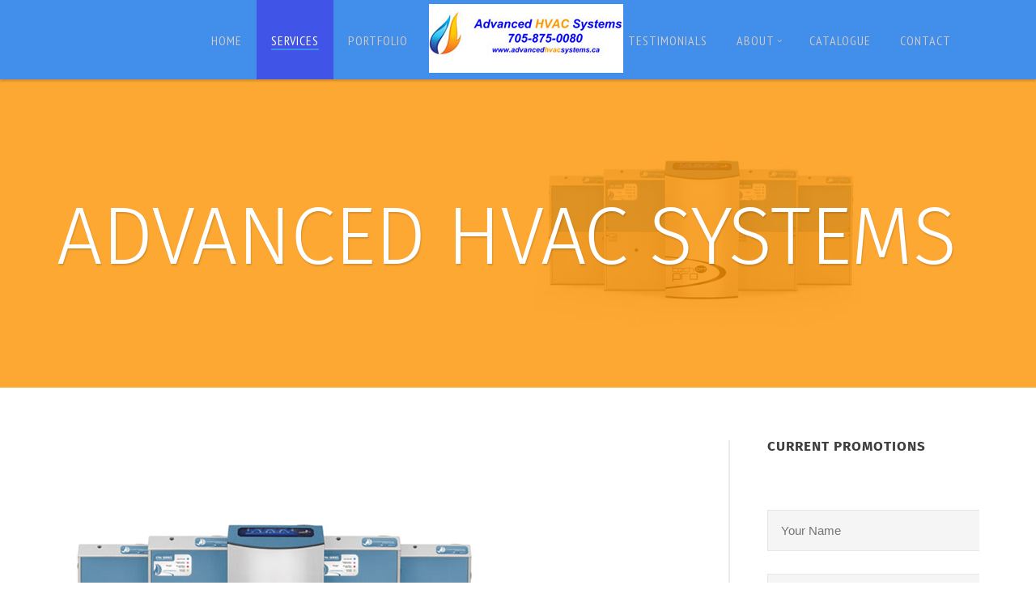

--- FILE ---
content_type: text/html; charset=UTF-8
request_url: https://advancedhvacsystems.ca/service-type/furnace-repair/
body_size: 14807
content:
<!doctype html>
<!--[if lt IE 7]> <html class="no-js lt-ie9 lt-ie8 lt-ie7" lang="en"> <![endif]-->
<!--[if IE 7]> <html class="no-js lt-ie9 lt-ie8" lang="en"> <![endif]-->
<!--[if IE 8]>  <html class="no-js lt-ie9" lang="en"> <![endif]-->
<!--[if gt IE 8]><!--> <html class="no-js" lang="en-US" prefix="og: http://ogp.me/ns#"> <!--<![endif]-->
<head>
	<meta charset="UTF-8">
	<meta name="viewport" content="width=device-width">
	<title>Furnace Repair and Installation - Advanced HVAC Systems</title>
	<link rel="profile" href="http://gmpg.org/xfn/11">
	<link rel="pingback" href="https://advancedhvacsystems.ca/xmlrpc.php" />
	<meta name='robots' content='max-image-preview:large' />

<!-- This site is optimized with the Yoast SEO plugin v6.3 - https://yoast.com/wordpress/plugins/seo/ -->
<meta name="description" content="If you&#039;re in need of a new furnace or maintenance for an existing furnace, contact Advance HVAC Systems today for your furnace repair &amp; installation needs."/>
<link rel="canonical" href="https://advancedhvacsystems.ca/service-type/furnace-repair/" />
<meta property="og:locale" content="en_US" />
<meta property="og:type" content="article" />
<meta property="og:title" content="Furnace Repair and Installation - Advanced HVAC Systems" />
<meta property="og:description" content="If you&#039;re in need of a new furnace or maintenance for an existing furnace, contact Advance HVAC Systems today for your furnace repair &amp; installation needs." />
<meta property="og:url" content="https://advancedhvacsystems.ca/service-type/furnace-repair/" />
<meta property="og:site_name" content="Advanced HVAC Systems | Peterborough | HVAC contractor | Sales | Services | Repairs | Heating | Air Conditioning | Furnaces" />
<meta property="og:image" content="https://advancedhvacsystems.ca/wp-content/uploads/2015/05/537x460.jpg" />
<meta property="og:image:secure_url" content="https://advancedhvacsystems.ca/wp-content/uploads/2015/05/537x460.jpg" />
<meta property="og:image:width" content="537" />
<meta property="og:image:height" content="460" />
<meta name="twitter:card" content="summary" />
<meta name="twitter:description" content="If you&#039;re in need of a new furnace or maintenance for an existing furnace, contact Advance HVAC Systems today for your furnace repair &amp; installation needs." />
<meta name="twitter:title" content="Furnace Repair and Installation - Advanced HVAC Systems" />
<meta name="twitter:image" content="https://advancedhvacsystems.ca/wp-content/uploads/2015/05/537x460.jpg" />
<script type='application/ld+json'>{"@context":"http:\/\/schema.org","@type":"WebSite","@id":"#website","url":"https:\/\/advancedhvacsystems.ca\/","name":"Advanced HVAC Systems | Peterborough | HVAC contractor | Sales | Services | Repairs | Heating | Air Conditioning | Furnaces","potentialAction":{"@type":"SearchAction","target":"https:\/\/advancedhvacsystems.ca\/?s={search_term_string}","query-input":"required name=search_term_string"}}</script>
<!-- / Yoast SEO plugin. -->

<link rel='dns-prefetch' href='//maps.googleapis.com' />
<link rel='dns-prefetch' href='//code.cdn.mozilla.net' />
<link rel='dns-prefetch' href='//fonts.googleapis.com' />
<link rel="alternate" type="application/rss+xml" title="Advanced HVAC Systems | Peterborough | HVAC contractor | Sales | Services | Repairs | Heating | Air Conditioning | Furnaces &raquo; Feed" href="https://advancedhvacsystems.ca/feed/" />
<link rel="alternate" type="application/rss+xml" title="Advanced HVAC Systems | Peterborough | HVAC contractor | Sales | Services | Repairs | Heating | Air Conditioning | Furnaces &raquo; Comments Feed" href="https://advancedhvacsystems.ca/comments/feed/" />
<link rel="alternate" title="oEmbed (JSON)" type="application/json+oembed" href="https://advancedhvacsystems.ca/wp-json/oembed/1.0/embed?url=https%3A%2F%2Fadvancedhvacsystems.ca%2Fservice-type%2Ffurnace-repair%2F" />
<link rel="alternate" title="oEmbed (XML)" type="text/xml+oembed" href="https://advancedhvacsystems.ca/wp-json/oembed/1.0/embed?url=https%3A%2F%2Fadvancedhvacsystems.ca%2Fservice-type%2Ffurnace-repair%2F&#038;format=xml" />
<style id='wp-img-auto-sizes-contain-inline-css' type='text/css'>
img:is([sizes=auto i],[sizes^="auto," i]){contain-intrinsic-size:3000px 1500px}
/*# sourceURL=wp-img-auto-sizes-contain-inline-css */
</style>
<style id='wp-emoji-styles-inline-css' type='text/css'>

	img.wp-smiley, img.emoji {
		display: inline !important;
		border: none !important;
		box-shadow: none !important;
		height: 1em !important;
		width: 1em !important;
		margin: 0 0.07em !important;
		vertical-align: -0.1em !important;
		background: none !important;
		padding: 0 !important;
	}
/*# sourceURL=wp-emoji-styles-inline-css */
</style>
<style id='wp-block-library-inline-css' type='text/css'>
:root{--wp-block-synced-color:#7a00df;--wp-block-synced-color--rgb:122,0,223;--wp-bound-block-color:var(--wp-block-synced-color);--wp-editor-canvas-background:#ddd;--wp-admin-theme-color:#007cba;--wp-admin-theme-color--rgb:0,124,186;--wp-admin-theme-color-darker-10:#006ba1;--wp-admin-theme-color-darker-10--rgb:0,107,160.5;--wp-admin-theme-color-darker-20:#005a87;--wp-admin-theme-color-darker-20--rgb:0,90,135;--wp-admin-border-width-focus:2px}@media (min-resolution:192dpi){:root{--wp-admin-border-width-focus:1.5px}}.wp-element-button{cursor:pointer}:root .has-very-light-gray-background-color{background-color:#eee}:root .has-very-dark-gray-background-color{background-color:#313131}:root .has-very-light-gray-color{color:#eee}:root .has-very-dark-gray-color{color:#313131}:root .has-vivid-green-cyan-to-vivid-cyan-blue-gradient-background{background:linear-gradient(135deg,#00d084,#0693e3)}:root .has-purple-crush-gradient-background{background:linear-gradient(135deg,#34e2e4,#4721fb 50%,#ab1dfe)}:root .has-hazy-dawn-gradient-background{background:linear-gradient(135deg,#faaca8,#dad0ec)}:root .has-subdued-olive-gradient-background{background:linear-gradient(135deg,#fafae1,#67a671)}:root .has-atomic-cream-gradient-background{background:linear-gradient(135deg,#fdd79a,#004a59)}:root .has-nightshade-gradient-background{background:linear-gradient(135deg,#330968,#31cdcf)}:root .has-midnight-gradient-background{background:linear-gradient(135deg,#020381,#2874fc)}:root{--wp--preset--font-size--normal:16px;--wp--preset--font-size--huge:42px}.has-regular-font-size{font-size:1em}.has-larger-font-size{font-size:2.625em}.has-normal-font-size{font-size:var(--wp--preset--font-size--normal)}.has-huge-font-size{font-size:var(--wp--preset--font-size--huge)}.has-text-align-center{text-align:center}.has-text-align-left{text-align:left}.has-text-align-right{text-align:right}.has-fit-text{white-space:nowrap!important}#end-resizable-editor-section{display:none}.aligncenter{clear:both}.items-justified-left{justify-content:flex-start}.items-justified-center{justify-content:center}.items-justified-right{justify-content:flex-end}.items-justified-space-between{justify-content:space-between}.screen-reader-text{border:0;clip-path:inset(50%);height:1px;margin:-1px;overflow:hidden;padding:0;position:absolute;width:1px;word-wrap:normal!important}.screen-reader-text:focus{background-color:#ddd;clip-path:none;color:#444;display:block;font-size:1em;height:auto;left:5px;line-height:normal;padding:15px 23px 14px;text-decoration:none;top:5px;width:auto;z-index:100000}html :where(.has-border-color){border-style:solid}html :where([style*=border-top-color]){border-top-style:solid}html :where([style*=border-right-color]){border-right-style:solid}html :where([style*=border-bottom-color]){border-bottom-style:solid}html :where([style*=border-left-color]){border-left-style:solid}html :where([style*=border-width]){border-style:solid}html :where([style*=border-top-width]){border-top-style:solid}html :where([style*=border-right-width]){border-right-style:solid}html :where([style*=border-bottom-width]){border-bottom-style:solid}html :where([style*=border-left-width]){border-left-style:solid}html :where(img[class*=wp-image-]){height:auto;max-width:100%}:where(figure){margin:0 0 1em}html :where(.is-position-sticky){--wp-admin--admin-bar--position-offset:var(--wp-admin--admin-bar--height,0px)}@media screen and (max-width:600px){html :where(.is-position-sticky){--wp-admin--admin-bar--position-offset:0px}}

/*# sourceURL=wp-block-library-inline-css */
</style><style id='global-styles-inline-css' type='text/css'>
:root{--wp--preset--aspect-ratio--square: 1;--wp--preset--aspect-ratio--4-3: 4/3;--wp--preset--aspect-ratio--3-4: 3/4;--wp--preset--aspect-ratio--3-2: 3/2;--wp--preset--aspect-ratio--2-3: 2/3;--wp--preset--aspect-ratio--16-9: 16/9;--wp--preset--aspect-ratio--9-16: 9/16;--wp--preset--color--black: #000000;--wp--preset--color--cyan-bluish-gray: #abb8c3;--wp--preset--color--white: #ffffff;--wp--preset--color--pale-pink: #f78da7;--wp--preset--color--vivid-red: #cf2e2e;--wp--preset--color--luminous-vivid-orange: #ff6900;--wp--preset--color--luminous-vivid-amber: #fcb900;--wp--preset--color--light-green-cyan: #7bdcb5;--wp--preset--color--vivid-green-cyan: #00d084;--wp--preset--color--pale-cyan-blue: #8ed1fc;--wp--preset--color--vivid-cyan-blue: #0693e3;--wp--preset--color--vivid-purple: #9b51e0;--wp--preset--gradient--vivid-cyan-blue-to-vivid-purple: linear-gradient(135deg,rgb(6,147,227) 0%,rgb(155,81,224) 100%);--wp--preset--gradient--light-green-cyan-to-vivid-green-cyan: linear-gradient(135deg,rgb(122,220,180) 0%,rgb(0,208,130) 100%);--wp--preset--gradient--luminous-vivid-amber-to-luminous-vivid-orange: linear-gradient(135deg,rgb(252,185,0) 0%,rgb(255,105,0) 100%);--wp--preset--gradient--luminous-vivid-orange-to-vivid-red: linear-gradient(135deg,rgb(255,105,0) 0%,rgb(207,46,46) 100%);--wp--preset--gradient--very-light-gray-to-cyan-bluish-gray: linear-gradient(135deg,rgb(238,238,238) 0%,rgb(169,184,195) 100%);--wp--preset--gradient--cool-to-warm-spectrum: linear-gradient(135deg,rgb(74,234,220) 0%,rgb(151,120,209) 20%,rgb(207,42,186) 40%,rgb(238,44,130) 60%,rgb(251,105,98) 80%,rgb(254,248,76) 100%);--wp--preset--gradient--blush-light-purple: linear-gradient(135deg,rgb(255,206,236) 0%,rgb(152,150,240) 100%);--wp--preset--gradient--blush-bordeaux: linear-gradient(135deg,rgb(254,205,165) 0%,rgb(254,45,45) 50%,rgb(107,0,62) 100%);--wp--preset--gradient--luminous-dusk: linear-gradient(135deg,rgb(255,203,112) 0%,rgb(199,81,192) 50%,rgb(65,88,208) 100%);--wp--preset--gradient--pale-ocean: linear-gradient(135deg,rgb(255,245,203) 0%,rgb(182,227,212) 50%,rgb(51,167,181) 100%);--wp--preset--gradient--electric-grass: linear-gradient(135deg,rgb(202,248,128) 0%,rgb(113,206,126) 100%);--wp--preset--gradient--midnight: linear-gradient(135deg,rgb(2,3,129) 0%,rgb(40,116,252) 100%);--wp--preset--font-size--small: 13px;--wp--preset--font-size--medium: 20px;--wp--preset--font-size--large: 36px;--wp--preset--font-size--x-large: 42px;--wp--preset--spacing--20: 0.44rem;--wp--preset--spacing--30: 0.67rem;--wp--preset--spacing--40: 1rem;--wp--preset--spacing--50: 1.5rem;--wp--preset--spacing--60: 2.25rem;--wp--preset--spacing--70: 3.38rem;--wp--preset--spacing--80: 5.06rem;--wp--preset--shadow--natural: 6px 6px 9px rgba(0, 0, 0, 0.2);--wp--preset--shadow--deep: 12px 12px 50px rgba(0, 0, 0, 0.4);--wp--preset--shadow--sharp: 6px 6px 0px rgba(0, 0, 0, 0.2);--wp--preset--shadow--outlined: 6px 6px 0px -3px rgb(255, 255, 255), 6px 6px rgb(0, 0, 0);--wp--preset--shadow--crisp: 6px 6px 0px rgb(0, 0, 0);}:where(.is-layout-flex){gap: 0.5em;}:where(.is-layout-grid){gap: 0.5em;}body .is-layout-flex{display: flex;}.is-layout-flex{flex-wrap: wrap;align-items: center;}.is-layout-flex > :is(*, div){margin: 0;}body .is-layout-grid{display: grid;}.is-layout-grid > :is(*, div){margin: 0;}:where(.wp-block-columns.is-layout-flex){gap: 2em;}:where(.wp-block-columns.is-layout-grid){gap: 2em;}:where(.wp-block-post-template.is-layout-flex){gap: 1.25em;}:where(.wp-block-post-template.is-layout-grid){gap: 1.25em;}.has-black-color{color: var(--wp--preset--color--black) !important;}.has-cyan-bluish-gray-color{color: var(--wp--preset--color--cyan-bluish-gray) !important;}.has-white-color{color: var(--wp--preset--color--white) !important;}.has-pale-pink-color{color: var(--wp--preset--color--pale-pink) !important;}.has-vivid-red-color{color: var(--wp--preset--color--vivid-red) !important;}.has-luminous-vivid-orange-color{color: var(--wp--preset--color--luminous-vivid-orange) !important;}.has-luminous-vivid-amber-color{color: var(--wp--preset--color--luminous-vivid-amber) !important;}.has-light-green-cyan-color{color: var(--wp--preset--color--light-green-cyan) !important;}.has-vivid-green-cyan-color{color: var(--wp--preset--color--vivid-green-cyan) !important;}.has-pale-cyan-blue-color{color: var(--wp--preset--color--pale-cyan-blue) !important;}.has-vivid-cyan-blue-color{color: var(--wp--preset--color--vivid-cyan-blue) !important;}.has-vivid-purple-color{color: var(--wp--preset--color--vivid-purple) !important;}.has-black-background-color{background-color: var(--wp--preset--color--black) !important;}.has-cyan-bluish-gray-background-color{background-color: var(--wp--preset--color--cyan-bluish-gray) !important;}.has-white-background-color{background-color: var(--wp--preset--color--white) !important;}.has-pale-pink-background-color{background-color: var(--wp--preset--color--pale-pink) !important;}.has-vivid-red-background-color{background-color: var(--wp--preset--color--vivid-red) !important;}.has-luminous-vivid-orange-background-color{background-color: var(--wp--preset--color--luminous-vivid-orange) !important;}.has-luminous-vivid-amber-background-color{background-color: var(--wp--preset--color--luminous-vivid-amber) !important;}.has-light-green-cyan-background-color{background-color: var(--wp--preset--color--light-green-cyan) !important;}.has-vivid-green-cyan-background-color{background-color: var(--wp--preset--color--vivid-green-cyan) !important;}.has-pale-cyan-blue-background-color{background-color: var(--wp--preset--color--pale-cyan-blue) !important;}.has-vivid-cyan-blue-background-color{background-color: var(--wp--preset--color--vivid-cyan-blue) !important;}.has-vivid-purple-background-color{background-color: var(--wp--preset--color--vivid-purple) !important;}.has-black-border-color{border-color: var(--wp--preset--color--black) !important;}.has-cyan-bluish-gray-border-color{border-color: var(--wp--preset--color--cyan-bluish-gray) !important;}.has-white-border-color{border-color: var(--wp--preset--color--white) !important;}.has-pale-pink-border-color{border-color: var(--wp--preset--color--pale-pink) !important;}.has-vivid-red-border-color{border-color: var(--wp--preset--color--vivid-red) !important;}.has-luminous-vivid-orange-border-color{border-color: var(--wp--preset--color--luminous-vivid-orange) !important;}.has-luminous-vivid-amber-border-color{border-color: var(--wp--preset--color--luminous-vivid-amber) !important;}.has-light-green-cyan-border-color{border-color: var(--wp--preset--color--light-green-cyan) !important;}.has-vivid-green-cyan-border-color{border-color: var(--wp--preset--color--vivid-green-cyan) !important;}.has-pale-cyan-blue-border-color{border-color: var(--wp--preset--color--pale-cyan-blue) !important;}.has-vivid-cyan-blue-border-color{border-color: var(--wp--preset--color--vivid-cyan-blue) !important;}.has-vivid-purple-border-color{border-color: var(--wp--preset--color--vivid-purple) !important;}.has-vivid-cyan-blue-to-vivid-purple-gradient-background{background: var(--wp--preset--gradient--vivid-cyan-blue-to-vivid-purple) !important;}.has-light-green-cyan-to-vivid-green-cyan-gradient-background{background: var(--wp--preset--gradient--light-green-cyan-to-vivid-green-cyan) !important;}.has-luminous-vivid-amber-to-luminous-vivid-orange-gradient-background{background: var(--wp--preset--gradient--luminous-vivid-amber-to-luminous-vivid-orange) !important;}.has-luminous-vivid-orange-to-vivid-red-gradient-background{background: var(--wp--preset--gradient--luminous-vivid-orange-to-vivid-red) !important;}.has-very-light-gray-to-cyan-bluish-gray-gradient-background{background: var(--wp--preset--gradient--very-light-gray-to-cyan-bluish-gray) !important;}.has-cool-to-warm-spectrum-gradient-background{background: var(--wp--preset--gradient--cool-to-warm-spectrum) !important;}.has-blush-light-purple-gradient-background{background: var(--wp--preset--gradient--blush-light-purple) !important;}.has-blush-bordeaux-gradient-background{background: var(--wp--preset--gradient--blush-bordeaux) !important;}.has-luminous-dusk-gradient-background{background: var(--wp--preset--gradient--luminous-dusk) !important;}.has-pale-ocean-gradient-background{background: var(--wp--preset--gradient--pale-ocean) !important;}.has-electric-grass-gradient-background{background: var(--wp--preset--gradient--electric-grass) !important;}.has-midnight-gradient-background{background: var(--wp--preset--gradient--midnight) !important;}.has-small-font-size{font-size: var(--wp--preset--font-size--small) !important;}.has-medium-font-size{font-size: var(--wp--preset--font-size--medium) !important;}.has-large-font-size{font-size: var(--wp--preset--font-size--large) !important;}.has-x-large-font-size{font-size: var(--wp--preset--font-size--x-large) !important;}
/*# sourceURL=global-styles-inline-css */
</style>

<style id='classic-theme-styles-inline-css' type='text/css'>
/*! This file is auto-generated */
.wp-block-button__link{color:#fff;background-color:#32373c;border-radius:9999px;box-shadow:none;text-decoration:none;padding:calc(.667em + 2px) calc(1.333em + 2px);font-size:1.125em}.wp-block-file__button{background:#32373c;color:#fff;text-decoration:none}
/*# sourceURL=/wp-includes/css/classic-themes.min.css */
</style>
<link rel='stylesheet' id='contact-form-7-css' href='https://advancedhvacsystems.ca/wp-content/plugins/contact-form-7/includes/css/styles.css' type='text/css' media='all' />
<link rel='stylesheet' id='gpp_shortcodes-css' href='http://advancedhvacsystems.ca/wp-content/plugins/light-shortcode/includes/frontend/ls-shortcodes.css' type='text/css' media='all' />
<link rel='stylesheet' id='ebs-seo-cp-style-css' href='https://advancedhvacsystems.ca/wp-content/plugins/local-search-seo-contact-page/seo-contact-page-style.css' type='text/css' media='all' />
<link rel='stylesheet' id='rs-plugin-settings-css' href='https://advancedhvacsystems.ca/wp-content/plugins/revslider/public/assets/css/settings.css' type='text/css' media='all' />
<style id='rs-plugin-settings-inline-css' type='text/css'>
.tp-caption a{color:#ff7302;text-shadow:none;-webkit-transition:all 0.2s ease-out;-moz-transition:all 0.2s ease-out;-o-transition:all 0.2s ease-out;-ms-transition:all 0.2s ease-out}.tp-caption a:hover{color:#ffa902}
/*# sourceURL=rs-plugin-settings-inline-css */
</style>
<link rel='stylesheet' id='woocommerce-layout-css' href='https://advancedhvacsystems.ca/wp-content/plugins/woocommerce/assets/css/woocommerce-layout.css' type='text/css' media='all' />
<link rel='stylesheet' id='woocommerce-smallscreen-css' href='https://advancedhvacsystems.ca/wp-content/plugins/woocommerce/assets/css/woocommerce-smallscreen.css' type='text/css' media='only screen and (max-width: 768px)' />
<link rel='stylesheet' id='woocommerce-general-css' href='https://advancedhvacsystems.ca/wp-content/plugins/woocommerce/assets/css/woocommerce.css' type='text/css' media='all' />
<link rel='stylesheet' id='progression-style-css' href='https://advancedhvacsystems.ca/wp-content/themes/renovation/style.css' type='text/css' media='all' />
<link rel='stylesheet' id='responsive-css' href='https://advancedhvacsystems.ca/wp-content/themes/renovation/css/responsive.css' type='text/css' media='all' />
<link rel='stylesheet' id='fira-font-css' href='//code.cdn.mozilla.net/fonts/fira.css' type='text/css' media='all' />
<link rel='stylesheet' id='google-fonts-css' href='http://fonts.googleapis.com/css?family=PT+Sans+Narrow' type='text/css' media='all' />
<link rel='stylesheet' id='promoslider_main-css' href='https://advancedhvacsystems.ca/wp-content/plugins/promotion-slider/css/slider.css' type='text/css' media='all' />
<script type="text/javascript" src="https://advancedhvacsystems.ca/wp-includes/js/jquery/jquery.min.js" id="jquery-core-js"></script>
<script type="text/javascript" src="https://advancedhvacsystems.ca/wp-includes/js/jquery/jquery-migrate.min.js" id="jquery-migrate-js"></script>
<script type="text/javascript" src="https://advancedhvacsystems.ca/wp-content/plugins/revslider/public/assets/js/jquery.themepunch.tools.min.js" id="tp-tools-js"></script>
<script type="text/javascript" src="https://advancedhvacsystems.ca/wp-content/plugins/revslider/public/assets/js/jquery.themepunch.revolution.min.js" id="revmin-js"></script>
<script type="text/javascript" src="https://advancedhvacsystems.ca/wp-content/themes/renovation/js/libs/modernizr-2.6.2.min.js" id="modernizr-js"></script>
<script type="text/javascript" id="promoslider_main-js-extra">
/* <![CDATA[ */
var promoslider_options = {"version":"3.3.4"};
//# sourceURL=promoslider_main-js-extra
/* ]]> */
</script>
<script type="text/javascript" src="https://advancedhvacsystems.ca/wp-content/plugins/promotion-slider/js/promoslider.js" id="promoslider_main-js"></script>
<link rel="https://api.w.org/" href="https://advancedhvacsystems.ca/wp-json/" /><link rel="EditURI" type="application/rsd+xml" title="RSD" href="https://advancedhvacsystems.ca/xmlrpc.php?rsd" />
<meta name="generator" content="WordPress 6.9" />
<meta name="generator" content="WooCommerce 3.3.6" />
<link rel='shortlink' href='https://advancedhvacsystems.ca/?p=9' />
<style type="text/css">
	body.page #respond {display:none;}	body #logo, body #logo img {width:220px;}
	header #logo-pro { margin-left:-110px;}
	header#logo-left #primary-left-nav {margin-left:240px;}
	.logo_container {width:110px;}
	header { background-color:#418eeb; }
	body {background-color:#ffffff; }
	body #page-title, body #page-title-portfolio {background-color:#fd9301;}
	#widget-area {background-color: #f1f1f1;}
	footer {background-color: #eaeaea;}
	.page-numbers span.current, .page-numbers a:hover {	 background:#f6c606; border-color:#d1a805;}
	.sf-menu a { color:#cbcbcf; }
    .sf-menu li.sfHover a:after, .sf-menu li.sfHover a:visited:after, .sf-menu a:hover:after, .sf-menu li.current-menu-item a:after {	background: #418eeb;}
	.sf-menu a:hover, .sf-menu li.current-menu-item a, .sf-menu a:hover, .sf-menu li a:hover, .sf-menu a:hover, .sf-menu a:visited:hover, .sf-menu li.sfHover a, .sf-menu li.sfHover a:visited { background:#4054e8;  color:#ffffff; }
	#widget-area h6, h1, h2, h3, h4, h5, h6, h1 a, h2 a, h3 a, h4 a, h5 a, h6 a {color: #3f3f3f;}
	body a.more-link, body a.progression-button, body input.wpcf7-submit, body input#submit, body a.ls-sc-button.default { background:#f6c606; color:#393939; }
	body a.ls-sc-button.default span { color:#393939;}
	body a.more-link:hover, body a.progression-button:hover, body input.wpcf7-submit:hover, body input#submit:hover, body a.ls-sc-button.default:hover { background: #ffdb4d; color:#393939; }
	body a.ls-sc-button.default:hover {opacity:1; color:#393939;}
 	body, .light-fonts-pro.testimonial-posts-home .testimonial-content { color:#757575; }
	#page-title h1, #page-title-description { color:#ffffff; }
	.sticky .container-blog h2 a, a, h1 a:hover, h2 a:hover, h3 a:hover, h4 a:hover, h5 a:hover, h6 a:hover {color:#f69906;}
	a:hover {color:#e18a00;}
	.renovation-button a, body a.ls-sc-button.secondary { background-color:#2a2a3d; color: #ffffff; }
	body a.ls-sc-button.secondary span { color:#ffffff; }
	.renovation-button a:hover, body a.ls-sc-button.secondary:hover { color:#ffffff; background-color: #383851; }
	body a.ls-sc-button.secondary:hover { opacity:1; color:#ffffff; }
</style>
    	<noscript><style>.woocommerce-product-gallery{ opacity: 1 !important; }</style></noscript>
	<!-- Tracking code easily added by NK Google Analytics -->
<script type="text/javascript"> 
(function(i,s,o,g,r,a,m){i['GoogleAnalyticsObject']=r;i[r]=i[r]||function(){ 
(i[r].q=i[r].q||[]).push(arguments)},i[r].l=1*new Date();a=s.createElement(o), 
m=s.getElementsByTagName(o)[0];a.async=1;a.src=g;m.parentNode.insertBefore(a,m) 
})(window,document,'script','https://www.google-analytics.com/analytics.js','ga'); 
ga('create', 'UA-50061107-1', 'auto'); 
ga('require', 'displayfeatures'); 
ga('send', 'pageview'); 
</script> 
<meta name="generator" content="Powered by Slider Revolution 5.4.6.6 - responsive, Mobile-Friendly Slider Plugin for WordPress with comfortable drag and drop interface." />
<script type="text/javascript">function setREVStartSize(e){
				document.addEventListener("DOMContentLoaded", function() {
					try{ e.c=jQuery(e.c);var i=jQuery(window).width(),t=9999,r=0,n=0,l=0,f=0,s=0,h=0;
						if(e.responsiveLevels&&(jQuery.each(e.responsiveLevels,function(e,f){f>i&&(t=r=f,l=e),i>f&&f>r&&(r=f,n=e)}),t>r&&(l=n)),f=e.gridheight[l]||e.gridheight[0]||e.gridheight,s=e.gridwidth[l]||e.gridwidth[0]||e.gridwidth,h=i/s,h=h>1?1:h,f=Math.round(h*f),"fullscreen"==e.sliderLayout){var u=(e.c.width(),jQuery(window).height());if(void 0!=e.fullScreenOffsetContainer){var c=e.fullScreenOffsetContainer.split(",");if (c) jQuery.each(c,function(e,i){u=jQuery(i).length>0?u-jQuery(i).outerHeight(!0):u}),e.fullScreenOffset.split("%").length>1&&void 0!=e.fullScreenOffset&&e.fullScreenOffset.length>0?u-=jQuery(window).height()*parseInt(e.fullScreenOffset,0)/100:void 0!=e.fullScreenOffset&&e.fullScreenOffset.length>0&&(u-=parseInt(e.fullScreenOffset,0))}f=u}else void 0!=e.minHeight&&f<e.minHeight&&(f=e.minHeight);e.c.closest(".rev_slider_wrapper").css({height:f})					
					}catch(d){console.log("Failure at Presize of Slider:"+d)}
				});
			};</script>
<style id="sccss">/* Enter Your Custom CSS Here */
/***service box styling****/
.su-service {
  background: #eaeaea none repeat scroll 0 0;
}
.su-service-title {
   padding: 5px;
}
.su-service-content {
  padding-bottom: 20px;
}
.su-service-title i {
  top: 5px !important;
  left: 7px !important;
}
/*****CF 7 Styling****/
.wpcf7 textarea, #respond textarea {
  width: 90%;
}
/********remove post date from posts****/
.pro-cat {
   display: none;
}
/*****woocommerce page image resize warranty pics*****/
.entry-content img {
  width: 40%;
}
/************logo**********/
body #logo, body #logo img {
    width: 240px;
}
header #logo img {
    height: 85px;
    padding-top: 5px;
}</style><link rel='stylesheet' id='su-icons-css' href='https://advancedhvacsystems.ca/wp-content/plugins/shortcodes-ultimate/includes/css/icons.css' type='text/css' media='all' />
<link rel='stylesheet' id='su-shortcodes-css' href='https://advancedhvacsystems.ca/wp-content/plugins/shortcodes-ultimate/includes/css/shortcodes.css' type='text/css' media='all' />
</head>
<body class="wp-singular service-template-default single single-service postid-9 wp-theme-renovation group-blog">
	
<header>
		<div class="width-container"><div id="logo-pro"><h1 id="logo"><a href="https://advancedhvacsystems.ca/" title="Advanced HVAC Systems | Peterborough | HVAC contractor | Sales | Services | Repairs | Heating | Air Conditioning | Furnaces" rel="home"><img src="http://advancedhvacsystems.ca/wp-content/uploads/2018/02/Logo-240x85.jpg" alt="Advanced HVAC Systems | Peterborough | HVAC contractor | Sales | Services | Repairs | Heating | Air Conditioning | Furnaces" width="220" /></a></h1></div></div>
		<nav>
			<div class="width-container">
				<div id="primary-left-nav"><div class="logo_container"></div><div class="menu-main-navigation-left-container"><ul id="menu-main-navigation-left" class="sf-menu"><li id="menu-item-134" class="menu-item menu-item-type-post_type menu-item-object-page menu-item-home menu-item-134"><a href="https://advancedhvacsystems.ca/">Home</a></li>
<li id="menu-item-155" class="menu-item menu-item-type-post_type_archive menu-item-object-service current-menu-item menu-item-155"><a href="https://advancedhvacsystems.ca/service-type/" aria-current="page">Services</a></li>
<li id="menu-item-154" class="menu-item menu-item-type-post_type_archive menu-item-object-portfolio menu-item-154"><a href="https://advancedhvacsystems.ca/portfolio-type/">Portfolio</a></li>
</ul></div></div>
				<div id="primary-right-nav"><div class="logo_container"></div><div class="menu-main-navigation-right-container"><ul id="menu-main-navigation-right" class="sf-menu"><li id="menu-item-157" class="menu-item menu-item-type-post_type_archive menu-item-object-testimonial menu-item-157"><a href="https://advancedhvacsystems.ca/testimonial-type/">Testimonials</a></li>
<li id="menu-item-189" class="menu-item menu-item-type-post_type menu-item-object-page menu-item-has-children menu-item-189"><a href="https://advancedhvacsystems.ca/about/">About</a>
<ul class="sub-menu">
	<li id="menu-item-156" class="menu-item menu-item-type-post_type menu-item-object-page menu-item-156"><a href="https://advancedhvacsystems.ca/frequently-asked-questions/">FAQ</a></li>
	<li id="menu-item-135" class="menu-item menu-item-type-post_type menu-item-object-page current_page_parent menu-item-135"><a href="https://advancedhvacsystems.ca/latest-news/">News</a></li>
</ul>
</li>
<li id="menu-item-194" class="menu-item menu-item-type-post_type menu-item-object-page menu-item-194"><a href="https://advancedhvacsystems.ca/shop/">Catalogue</a></li>
<li id="menu-item-125" class="menu-item menu-item-type-post_type menu-item-object-page menu-item-125"><a href="https://advancedhvacsystems.ca/contact-us-2/">Contact</a></li>
</ul></div></div>
			</div>
			<div class="clearfix"></div>
		</nav>
		<div id="mobile-menu">
			<div class="width-container">
				<div class="menu-main-navigation-left-container"><ul id="menu-main-navigation-left-1" class="phone-menu"><li class="menu-item menu-item-type-post_type menu-item-object-page menu-item-home menu-item-134"><a href="https://advancedhvacsystems.ca/">Home</a></li>
<li class="menu-item menu-item-type-post_type_archive menu-item-object-service current-menu-item menu-item-155"><a href="https://advancedhvacsystems.ca/service-type/" aria-current="page">Services</a></li>
<li class="menu-item menu-item-type-post_type_archive menu-item-object-portfolio menu-item-154"><a href="https://advancedhvacsystems.ca/portfolio-type/">Portfolio</a></li>
</ul></div>	
				<div class="menu-main-navigation-right-container"><ul id="menu-main-navigation-right-1" class="phone-menu"><li class="menu-item menu-item-type-post_type_archive menu-item-object-testimonial menu-item-157"><a href="https://advancedhvacsystems.ca/testimonial-type/">Testimonials</a></li>
<li class="menu-item menu-item-type-post_type menu-item-object-page menu-item-has-children menu-item-189"><a href="https://advancedhvacsystems.ca/about/">About</a>
<ul class="sub-menu">
	<li class="menu-item menu-item-type-post_type menu-item-object-page menu-item-156"><a href="https://advancedhvacsystems.ca/frequently-asked-questions/">FAQ</a></li>
	<li class="menu-item menu-item-type-post_type menu-item-object-page current_page_parent menu-item-135"><a href="https://advancedhvacsystems.ca/latest-news/">News</a></li>
</ul>
</li>
<li class="menu-item menu-item-type-post_type menu-item-object-page menu-item-194"><a href="https://advancedhvacsystems.ca/shop/">Catalogue</a></li>
<li class="menu-item menu-item-type-post_type menu-item-object-page menu-item-125"><a href="https://advancedhvacsystems.ca/contact-us-2/">Contact</a></li>
</ul></div>			</div>
		</div>
	<div class="clearfix"></div>
		
			<script type='text/javascript'>jQuery(document).ready(function($) {  'use strict';  $("#page-title-background").backstretch([ "https://advancedhvacsystems.ca/wp-content/uploads/2017/10/cropped-new-header-image1.jpg" ],{ fade: 750, }); }); </script>
		
</header>


	<div id="page-title-background">
	<div id="page-title">		
		<div class="width-container">
						<h1>Advanced HVAC Systems</h1>
						<div class="clearfix"></div>
		</div>
	</div><!-- close #page-title -->
	</div><!-- close #page-title-background -->



<div id="main">

<div class="width-container bg-sidebar-pro">
	<div id="content-container">
	
		<article id="post-9" class="post-9 service type-service status-publish has-post-thumbnail hentry">
	<div class="container-blog">
		
									<div class="featured-blog-progression">
								<a href="https://advancedhvacsystems.ca/wp-content/uploads/2015/05/537x460.jpg" rel="prettyPhoto">
				<img width="537" height="460" src="https://advancedhvacsystems.ca/wp-content/uploads/2015/05/537x460.jpg" class="attachment-progression-blog size-progression-blog wp-post-image" alt="" decoding="async" fetchpriority="high" srcset="https://advancedhvacsystems.ca/wp-content/uploads/2015/05/537x460.jpg 537w, https://advancedhvacsystems.ca/wp-content/uploads/2015/05/537x460-300x257.jpg 300w" sizes="(max-width: 537px) 100vw, 537px" />				</a>
			</div>
		 <!-- close media_embed option -->
						
		<div class="pro-cat"><time class="entry-date" datetime="2015-05-27T09:00:32-04:00">May 27, 2015</time></div>
		
		<h2 class="blog-title">Furnace Repair and Installation</h2>
		
				
			<div class="blog-container-text">

				<div class="entry-content">		
					
					<p>Staying warm in the winter is everyone&#8217;s #1 concern.  Especially here in Canada.  If you&#8217;re in need of a new furnace or maintenance on your existing furnace, contact Advance HVAC Systems today for all your furnace repair or installation needs.  We&#8217;ll get you warm again, fast!</p>
<p><span id="more-9"></span></p>
<p>Advanced HVAC Systems offers 24/7 emergency service for furnace repair.  We&#8217;re authorized Goodman Furnace dealers and have years of experience to ensure your furnace is installed or repaired right.  We offer the full line of Goodman Products which you can find in our online catalog.</p>
<div class="su-list" style="margin-left:0px">
<ul>
<li><i class="sui sui-check-circle" style="color:#418EEB"></i> 24/7 Emergency Service</li>
<li><i class="sui sui-check-circle" style="color:#418EEB"></i> Trained Expert Technicians</li>
<li><i class="sui sui-check-circle" style="color:#418EEB"></i> Authorized Goodman Dealer</li>
<li><i class="sui sui-check-circle" style="color:#418EEB"></i> Fast, Reliable Service</li>
<li><i class="sui sui-check-circle" style="color:#418EEB"></i> Commercial &amp; Residential</li>
</ul>
</div>
<div class="su-service"><div class="su-service-title" style="padding-left:46px;min-height:32px;line-height:32px"><i class="sui sui-gear" style="font-size:32px;color:#418EEB"></i> Service Area</div><div class="su-service-content su-u-clearfix su-u-trim" style="padding-left:46px">Serving Peterborough and the surrounding Kawartha area. 24/7 Emergency service.</div></div>
<p>&nbsp;</p>
				
														</div><!-- .entry-content -->
			
				 			
				
			</div><!-- close .blog-container-text -->

	</div>
</article>

				
			</div>
	
		<div id="sidebar">
	<div id="text-4" class="sidebar-item widget widget_text"><h5 class="widget-title">Current Promotions</h5>			<div class="textwidget"></div>
		<div class="sidebar-divider"></div></div><div id="text-9" class="sidebar-item widget widget_text">			<div class="textwidget"><div role="form" class="wpcf7" id="wpcf7-f133-o1" lang="en-US" dir="ltr">
<div class="screen-reader-response"></div>
<form action="/service-type/furnace-repair/#wpcf7-f133-o1" method="post" class="wpcf7-form" novalidate="novalidate">
<div style="display: none;">
<input type="hidden" name="_wpcf7" value="133" />
<input type="hidden" name="_wpcf7_version" value="5.0" />
<input type="hidden" name="_wpcf7_locale" value="en_US" />
<input type="hidden" name="_wpcf7_unit_tag" value="wpcf7-f133-o1" />
<input type="hidden" name="_wpcf7_container_post" value="0" />
</div>
<p><span class="wpcf7-form-control-wrap your-name"><input type="text" name="your-name" value="" size="40" class="wpcf7-form-control wpcf7-text wpcf7-validates-as-required" aria-required="true" aria-invalid="false" placeholder="Your Name" /></span> </p>
<p><span class="wpcf7-form-control-wrap your-email"><input type="email" name="your-email" value="" size="40" class="wpcf7-form-control wpcf7-text wpcf7-email wpcf7-validates-as-required wpcf7-validates-as-email" aria-required="true" aria-invalid="false" placeholder="Your E-mail" /></span> </p>
<p><span class="wpcf7-form-control-wrap your-subject"><input type="text" name="your-subject" value="" size="40" class="wpcf7-form-control wpcf7-text" aria-invalid="false" placeholder="Subject" /></span> </p>
<p><span class="wpcf7-form-control-wrap your-message"><textarea name="your-message" cols="40" rows="10" class="wpcf7-form-control wpcf7-textarea" aria-invalid="false" placeholder="Your Message"></textarea></span> </p>
<p><input type="submit" value="Send us your message" class="wpcf7-form-control wpcf7-submit" /></p>
<div class="wpcf7-response-output wpcf7-display-none"></div></form></div></div>
		<div class="sidebar-divider"></div></div></div><!-- close #sidebar -->
		<div class="clearfix"></div>
	</div>

	<div class="clearfix"></div>
</div><!-- close #main -->



	<div id="pyre_homepage_media-widget-product-feat-4" class="widget home-widget pyre_homepage_media-product-feat">		
		<div class="footer-highlight-home pyre_homepage_media-widget-product-feat-4" style="background-color:#f69906;">
			<div class="footer-highlight-home-border">
				<div class="width-container">
											<h2 class="footer-highlight-widget">WE WILL INSTALL OR REPAIR YOUR HVAC SYSTEM</h2>
									
												<div class="summary-text-pro">TELL US ABOUT OUR PROJECT</div>
									
					<a href="#" class="progression-button">Contact Us<i class="ls-sc-button-icon-right fa fa-envelope-o"></i></a>					
										
				<div class="clearfix"></div>
				</div>
			</div>
		</div>
		
		
		
		</div>
<div id="widget-area">
	<div class="width-container footer-2-column">
		<div id="text-2" class="widget widget_text"><h6 class="widget-title">Contact Us</h6>			<div class="textwidget"><div itemscope itemtype="http://schema.org/LocalBusiness" class="vCard"><span class="updated" style="display:none;">2015-05-27</span><meta itemprop="map" content="https://maps.google.com/maps?q=Advanced+HVAC+Systems%2C%2B117+Maryland+Drive%2C%2BPeterborough%2C%2BOntario%2B&amp;hq=Advanced+HVAC+Systems&amp;hnear=117+Maryland+Drive%2C%2BPeterborough%2C%2BOntario%2B&amp;output=embed" /><a class="fn org" target="_blank" itemprop="name" href="https://www.advancedhvacsystems.ca"><span style="font-weight:bold;">Advanced HVAC Systems</span></a><div itemscope itemtype="http://schema.org/PostalAddress" itemprop="address" class="adr"><span class="street-address" itemprop="streetAddress">117 Maryland Drive </span><br /><span class="locality" itemprop="addressLocality">Peterborough</span>, <span class="region" itemprop="addressRegion">Ontario</span>&nbsp;<span class="postal-code" itemprop="postalcode"></span><br /><span itemprop="addressCountry">Canada</span> </div><div class="tel"><meta itemprop="type" content="Work" /><span class="ebs-seo-cp-telephone" style="font-weight:bold;">Telephone: </span> <meta itemprop="telephone" content="+7058750080" /><abbr class="value" title="+7058750080">705-875-0080</abbr></div><span style="font-weight:bold;">Email: </span> <a class="email" itemprop="email" href="mailto:ian@advancedhvacsystems.ca">ian@advancedhvacsystems.ca</a><br /><div itemscope itemtype="http://schema.org/GeoCoordinates" itemprop="geo"><meta itemprop="latitude" content="44.341541" /><meta itemprop="longitude" content="-78.435985" /></div></div>

<div itemscope itemtype="http://schema.org/LocalBusiness" class="vCard"><div style="text-align: center;"><a target='_blank' href='https://plus.google.com/+AdvancedhvacsystemsCa73'><img src='https://advancedhvacsystems.ca/wp-content/plugins/local-search-seo-contact-page/images/SEO%20Contact%20Page%20Expert%20Business%20Now%20Google%20Places%20Logo.png' alt='Google Places'></a><a target='_blank' href='https://plus.google.com/+AdvancedhvacsystemsCa73'><img src='https://advancedhvacsystems.ca/wp-content/plugins/local-search-seo-contact-page/images/SEO%20Contact%20Page%20Expert%20Business%20Now%20Google%20Plus%20Logo.png' alt='Google+'></a></div></div></div>
		</div><div id="text-8" class="widget widget_text"><h6 class="widget-title">We Offer</h6>			<div class="textwidget">Affordable Heating and Air Conditioning, repairs, services, sales and installations in Peterborough County, Kawarthas and surrounding areas. 24/7 Technician. Residential and commercial services.</div>
		</div>	</div>
	<div class="clearfix"></div>
</div>

<footer>
	<div id="copyright">
		<div class="width-container">
			Copyright Advanced HVAC Systems, All rights reserved.<br /> <a href="http://www.igosalesandmarketing.com">Mississauga Website Design</a> by iGo Sales and Marketing, Inc.		</div><!-- close .width-container -->
		<div class="clearfix"></div>
	</div><!-- close #copyright -->
</footer>
<script type="speculationrules">
{"prefetch":[{"source":"document","where":{"and":[{"href_matches":"/*"},{"not":{"href_matches":["/wp-*.php","/wp-admin/*","/wp-content/uploads/*","/wp-content/*","/wp-content/plugins/*","/wp-content/themes/renovation/*","/*\\?(.+)"]}},{"not":{"selector_matches":"a[rel~=\"nofollow\"]"}},{"not":{"selector_matches":".no-prefetch, .no-prefetch a"}}]},"eagerness":"conservative"}]}
</script>
	<script type="text/javascript">
	jQuery(document).ready(function($) {
	$('#mobile-menu .width-container').mobileMenu({
	    defaultText: 'Navigate to...',
	    className: 'select-menu',
	    subMenuDash: '&ndash;&ndash;'
	});
	});
	</script>
    <script type="text/javascript" id="contact-form-7-js-extra">
/* <![CDATA[ */
var wpcf7 = {"apiSettings":{"root":"https://advancedhvacsystems.ca/wp-json/contact-form-7/v1","namespace":"contact-form-7/v1"},"recaptcha":{"messages":{"empty":"Please verify that you are not a robot."}}};
//# sourceURL=contact-form-7-js-extra
/* ]]> */
</script>
<script type="text/javascript" src="https://advancedhvacsystems.ca/wp-content/plugins/contact-form-7/includes/js/scripts.js" id="contact-form-7-js"></script>
<script type="text/javascript" src="https://advancedhvacsystems.ca/wp-includes/js/jquery/ui/core.min.js" id="jquery-ui-core-js"></script>
<script type="text/javascript" src="https://advancedhvacsystems.ca/wp-includes/js/jquery/ui/accordion.min.js" id="jquery-ui-accordion-js"></script>
<script type="text/javascript" src="https://advancedhvacsystems.ca/wp-includes/js/jquery/ui/tabs.min.js" id="jquery-ui-tabs-js"></script>
<script type="text/javascript" src="https://advancedhvacsystems.ca/wp-content/plugins/light-shortcode/includes/frontend/ls_sc_scripts.js" id="ls_sc_scripts-js"></script>
<script type="text/javascript" src="https://maps.googleapis.com/maps/api/js?sensor=false" id="gpp_sc_googlemap_api-js"></script>
<script type="text/javascript" id="wc-add-to-cart-js-extra">
/* <![CDATA[ */
var wc_add_to_cart_params = {"ajax_url":"/wp-admin/admin-ajax.php","wc_ajax_url":"/?wc-ajax=%%endpoint%%","i18n_view_cart":"View cart","cart_url":"https://advancedhvacsystems.ca/cart/","is_cart":"","cart_redirect_after_add":"no"};
//# sourceURL=wc-add-to-cart-js-extra
/* ]]> */
</script>
<script type="text/javascript" src="https://advancedhvacsystems.ca/wp-content/plugins/woocommerce/assets/js/frontend/add-to-cart.min.js" id="wc-add-to-cart-js"></script>
<script type="text/javascript" src="https://advancedhvacsystems.ca/wp-content/plugins/woocommerce/assets/js/jquery-blockui/jquery.blockUI.min.js" id="jquery-blockui-js"></script>
<script type="text/javascript" src="https://advancedhvacsystems.ca/wp-content/plugins/woocommerce/assets/js/js-cookie/js.cookie.min.js" id="js-cookie-js"></script>
<script type="text/javascript" id="woocommerce-js-extra">
/* <![CDATA[ */
var woocommerce_params = {"ajax_url":"/wp-admin/admin-ajax.php","wc_ajax_url":"/?wc-ajax=%%endpoint%%"};
//# sourceURL=woocommerce-js-extra
/* ]]> */
</script>
<script type="text/javascript" src="https://advancedhvacsystems.ca/wp-content/plugins/woocommerce/assets/js/frontend/woocommerce.min.js" id="woocommerce-js"></script>
<script type="text/javascript" id="wc-cart-fragments-js-extra">
/* <![CDATA[ */
var wc_cart_fragments_params = {"ajax_url":"/wp-admin/admin-ajax.php","wc_ajax_url":"/?wc-ajax=%%endpoint%%","cart_hash_key":"wc_cart_hash_ae02985776386ca892d4cd1c4c2e1a2d","fragment_name":"wc_fragments_ae02985776386ca892d4cd1c4c2e1a2d"};
//# sourceURL=wc-cart-fragments-js-extra
/* ]]> */
</script>
<script type="text/javascript" src="https://advancedhvacsystems.ca/wp-content/plugins/woocommerce/assets/js/frontend/cart-fragments.min.js" id="wc-cart-fragments-js"></script>
<script type="text/javascript" src="https://advancedhvacsystems.ca/wp-content/themes/renovation/js/plugins.js" id="plugins-js"></script>
<script type="text/javascript" src="https://advancedhvacsystems.ca/wp-content/themes/renovation/js/script.js" id="scripts-js"></script>
<script id="wp-emoji-settings" type="application/json">
{"baseUrl":"https://s.w.org/images/core/emoji/17.0.2/72x72/","ext":".png","svgUrl":"https://s.w.org/images/core/emoji/17.0.2/svg/","svgExt":".svg","source":{"concatemoji":"https://advancedhvacsystems.ca/wp-includes/js/wp-emoji-release.min.js"}}
</script>
<script type="module">
/* <![CDATA[ */
/*! This file is auto-generated */
const a=JSON.parse(document.getElementById("wp-emoji-settings").textContent),o=(window._wpemojiSettings=a,"wpEmojiSettingsSupports"),s=["flag","emoji"];function i(e){try{var t={supportTests:e,timestamp:(new Date).valueOf()};sessionStorage.setItem(o,JSON.stringify(t))}catch(e){}}function c(e,t,n){e.clearRect(0,0,e.canvas.width,e.canvas.height),e.fillText(t,0,0);t=new Uint32Array(e.getImageData(0,0,e.canvas.width,e.canvas.height).data);e.clearRect(0,0,e.canvas.width,e.canvas.height),e.fillText(n,0,0);const a=new Uint32Array(e.getImageData(0,0,e.canvas.width,e.canvas.height).data);return t.every((e,t)=>e===a[t])}function p(e,t){e.clearRect(0,0,e.canvas.width,e.canvas.height),e.fillText(t,0,0);var n=e.getImageData(16,16,1,1);for(let e=0;e<n.data.length;e++)if(0!==n.data[e])return!1;return!0}function u(e,t,n,a){switch(t){case"flag":return n(e,"\ud83c\udff3\ufe0f\u200d\u26a7\ufe0f","\ud83c\udff3\ufe0f\u200b\u26a7\ufe0f")?!1:!n(e,"\ud83c\udde8\ud83c\uddf6","\ud83c\udde8\u200b\ud83c\uddf6")&&!n(e,"\ud83c\udff4\udb40\udc67\udb40\udc62\udb40\udc65\udb40\udc6e\udb40\udc67\udb40\udc7f","\ud83c\udff4\u200b\udb40\udc67\u200b\udb40\udc62\u200b\udb40\udc65\u200b\udb40\udc6e\u200b\udb40\udc67\u200b\udb40\udc7f");case"emoji":return!a(e,"\ud83e\u1fac8")}return!1}function f(e,t,n,a){let r;const o=(r="undefined"!=typeof WorkerGlobalScope&&self instanceof WorkerGlobalScope?new OffscreenCanvas(300,150):document.createElement("canvas")).getContext("2d",{willReadFrequently:!0}),s=(o.textBaseline="top",o.font="600 32px Arial",{});return e.forEach(e=>{s[e]=t(o,e,n,a)}),s}function r(e){var t=document.createElement("script");t.src=e,t.defer=!0,document.head.appendChild(t)}a.supports={everything:!0,everythingExceptFlag:!0},new Promise(t=>{let n=function(){try{var e=JSON.parse(sessionStorage.getItem(o));if("object"==typeof e&&"number"==typeof e.timestamp&&(new Date).valueOf()<e.timestamp+604800&&"object"==typeof e.supportTests)return e.supportTests}catch(e){}return null}();if(!n){if("undefined"!=typeof Worker&&"undefined"!=typeof OffscreenCanvas&&"undefined"!=typeof URL&&URL.createObjectURL&&"undefined"!=typeof Blob)try{var e="postMessage("+f.toString()+"("+[JSON.stringify(s),u.toString(),c.toString(),p.toString()].join(",")+"));",a=new Blob([e],{type:"text/javascript"});const r=new Worker(URL.createObjectURL(a),{name:"wpTestEmojiSupports"});return void(r.onmessage=e=>{i(n=e.data),r.terminate(),t(n)})}catch(e){}i(n=f(s,u,c,p))}t(n)}).then(e=>{for(const n in e)a.supports[n]=e[n],a.supports.everything=a.supports.everything&&a.supports[n],"flag"!==n&&(a.supports.everythingExceptFlag=a.supports.everythingExceptFlag&&a.supports[n]);var t;a.supports.everythingExceptFlag=a.supports.everythingExceptFlag&&!a.supports.flag,a.supports.everything||((t=a.source||{}).concatemoji?r(t.concatemoji):t.wpemoji&&t.twemoji&&(r(t.twemoji),r(t.wpemoji)))});
//# sourceURL=https://advancedhvacsystems.ca/wp-includes/js/wp-emoji-loader.min.js
/* ]]> */
</script>
</body>
</html>
<!--
Performance optimized by W3 Total Cache. Learn more: https://www.boldgrid.com/w3-total-cache/?utm_source=w3tc&utm_medium=footer_comment&utm_campaign=free_plugin


Served from: advancedhvacsystems.ca @ 2026-01-15 19:17:27 by W3 Total Cache
-->

--- FILE ---
content_type: text/plain
request_url: https://www.google-analytics.com/j/collect?v=1&_v=j102&a=706067717&t=pageview&_s=1&dl=https%3A%2F%2Fadvancedhvacsystems.ca%2Fservice-type%2Ffurnace-repair%2F&ul=en-us%40posix&dt=Furnace%20Repair%20and%20Installation%20-%20Advanced%20HVAC%20Systems&sr=1280x720&vp=1280x720&_u=IGBAgEABAAAAACAAI~&jid=356538755&gjid=1381138615&cid=2145310818.1768522649&tid=UA-50061107-1&_gid=1467530863.1768522649&_slc=1&z=130183774
body_size: -453
content:
2,cG-394ESHMRHY